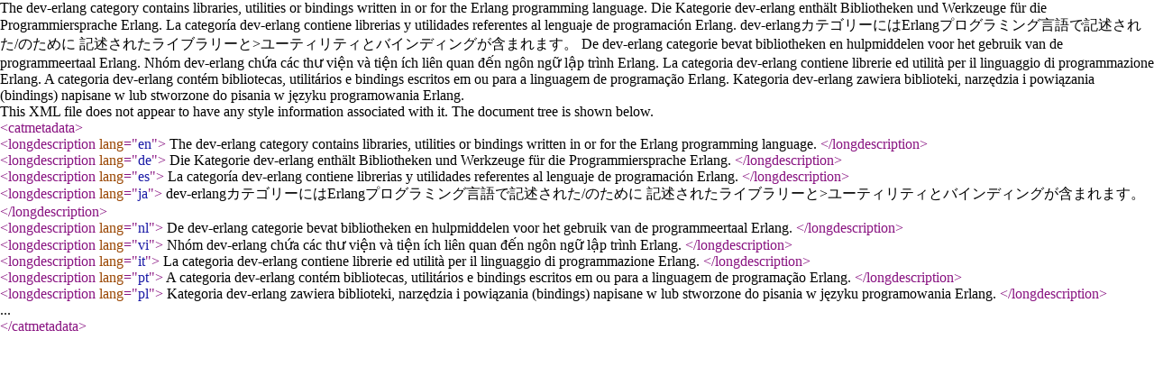

--- FILE ---
content_type: text/xml; charset=utf-8
request_url: http://ftp.ru.freebsd.org/gentoo-portage/dev-erlang/metadata.xml
body_size: 1724
content:
<?xml version="1.0" encoding="UTF-8"?>
<!DOCTYPE catmetadata SYSTEM "https://www.gentoo.org/dtd/metadata.dtd">
<catmetadata>
	<longdescription lang="en">
		The dev-erlang category contains libraries, utilities or
		bindings written in or for the Erlang programming language.
	</longdescription>
	<longdescription lang="de">
		Die Kategorie dev-erlang enthält Bibliotheken und Werkzeuge für die
		Programmiersprache Erlang.
	</longdescription>
	<longdescription lang="es">
		La categoría dev-erlang contiene librerias y utilidades referentes al
		lenguaje de programación Erlang.
	</longdescription>
	<longdescription lang="ja">
		dev-erlangカテゴリーにはErlangプログラミング言語で記述された/のために
		記述されたライブラリーと&gt;ユーティリティとバインディングが含まれます。
	</longdescription>
	<longdescription lang="nl">
		De dev-erlang categorie bevat bibliotheken en hulpmiddelen voor het
		gebruik	van de programmeertaal Erlang.
	</longdescription>
	<longdescription lang="vi">
		Nhóm dev-erlang chứa các thư viện và tiện ích liên quan
		đến ngôn ngữ lập trình Erlang.
	</longdescription>
	<longdescription lang="it">
		La categoria dev-erlang contiene librerie ed utilità per il linguaggio
		di programmazione Erlang.
	</longdescription>
	<longdescription lang="pt">
		A categoria dev-erlang contém bibliotecas, utilitários e
		bindings escritos em ou para a linguagem de programação Erlang.
	</longdescription>
	<longdescription lang="pl">
		Kategoria dev-erlang zawiera biblioteki, narzędzia i powiązania
		(bindings) napisane w lub stworzone do pisania w języku programowania
		Erlang.
	</longdescription>
</catmetadata>
